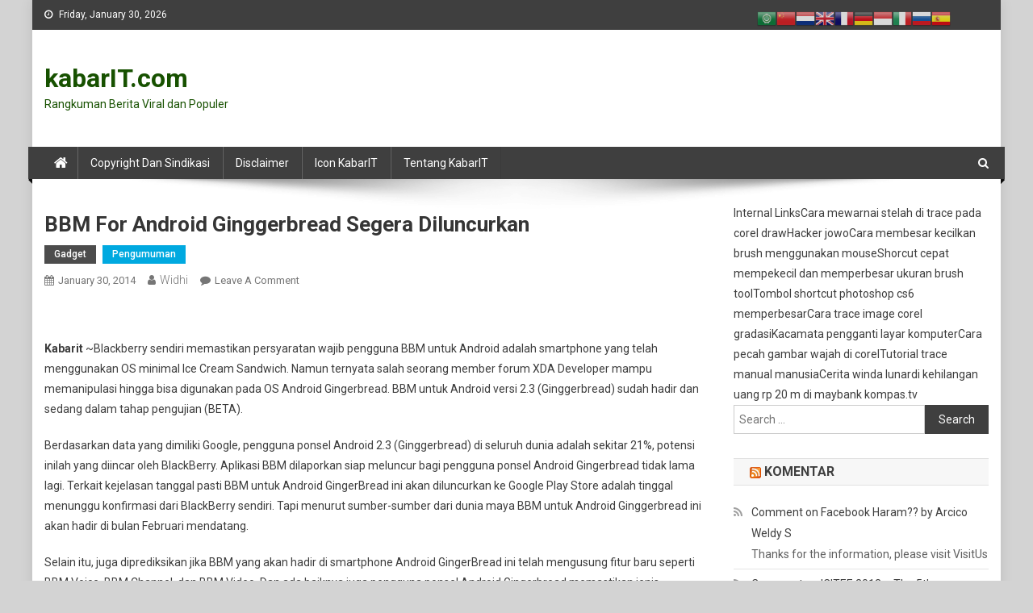

--- FILE ---
content_type: text/html; charset=UTF-8
request_url: https://kabarit.com/2014/01/bbm-for-android-ginggerbread-segera-diluncurkan/
body_size: 17576
content:
<!doctype html>
<html lang="en-US">
<head>
<meta charset="UTF-8">
<meta name="viewport" content="width=device-width, initial-scale=1">
<link rel="profile" href="http://gmpg.org/xfn/11">

<title>BBM For Android Ginggerbread Segera Diluncurkan | kabarIT.com</title>
<meta name='robots' content='max-image-preview:large' />
<link rel='dns-prefetch' href='//fonts.googleapis.com' />
<link rel='dns-prefetch' href='//s.w.org' />
<link rel="alternate" type="application/rss+xml" title="kabarIT.com &raquo; Feed" href="https://kabarit.com/feed/" />
<link rel="alternate" type="application/rss+xml" title="kabarIT.com &raquo; Comments Feed" href="https://kabarit.com/comments/feed/" />
<link rel="alternate" type="application/rss+xml" title="kabarIT.com &raquo; BBM For Android Ginggerbread Segera Diluncurkan Comments Feed" href="https://kabarit.com/2014/01/bbm-for-android-ginggerbread-segera-diluncurkan/feed/" />
<script type="text/javascript">
window._wpemojiSettings = {"baseUrl":"https:\/\/s.w.org\/images\/core\/emoji\/14.0.0\/72x72\/","ext":".png","svgUrl":"https:\/\/s.w.org\/images\/core\/emoji\/14.0.0\/svg\/","svgExt":".svg","source":{"concatemoji":"https:\/\/kabarit.com\/wp-includes\/js\/wp-emoji-release.min.js?ver=6.0.11"}};
/*! This file is auto-generated */
!function(e,a,t){var n,r,o,i=a.createElement("canvas"),p=i.getContext&&i.getContext("2d");function s(e,t){var a=String.fromCharCode,e=(p.clearRect(0,0,i.width,i.height),p.fillText(a.apply(this,e),0,0),i.toDataURL());return p.clearRect(0,0,i.width,i.height),p.fillText(a.apply(this,t),0,0),e===i.toDataURL()}function c(e){var t=a.createElement("script");t.src=e,t.defer=t.type="text/javascript",a.getElementsByTagName("head")[0].appendChild(t)}for(o=Array("flag","emoji"),t.supports={everything:!0,everythingExceptFlag:!0},r=0;r<o.length;r++)t.supports[o[r]]=function(e){if(!p||!p.fillText)return!1;switch(p.textBaseline="top",p.font="600 32px Arial",e){case"flag":return s([127987,65039,8205,9895,65039],[127987,65039,8203,9895,65039])?!1:!s([55356,56826,55356,56819],[55356,56826,8203,55356,56819])&&!s([55356,57332,56128,56423,56128,56418,56128,56421,56128,56430,56128,56423,56128,56447],[55356,57332,8203,56128,56423,8203,56128,56418,8203,56128,56421,8203,56128,56430,8203,56128,56423,8203,56128,56447]);case"emoji":return!s([129777,127995,8205,129778,127999],[129777,127995,8203,129778,127999])}return!1}(o[r]),t.supports.everything=t.supports.everything&&t.supports[o[r]],"flag"!==o[r]&&(t.supports.everythingExceptFlag=t.supports.everythingExceptFlag&&t.supports[o[r]]);t.supports.everythingExceptFlag=t.supports.everythingExceptFlag&&!t.supports.flag,t.DOMReady=!1,t.readyCallback=function(){t.DOMReady=!0},t.supports.everything||(n=function(){t.readyCallback()},a.addEventListener?(a.addEventListener("DOMContentLoaded",n,!1),e.addEventListener("load",n,!1)):(e.attachEvent("onload",n),a.attachEvent("onreadystatechange",function(){"complete"===a.readyState&&t.readyCallback()})),(e=t.source||{}).concatemoji?c(e.concatemoji):e.wpemoji&&e.twemoji&&(c(e.twemoji),c(e.wpemoji)))}(window,document,window._wpemojiSettings);
</script>
<style type="text/css">
img.wp-smiley,
img.emoji {
	display: inline !important;
	border: none !important;
	box-shadow: none !important;
	height: 1em !important;
	width: 1em !important;
	margin: 0 0.07em !important;
	vertical-align: -0.1em !important;
	background: none !important;
	padding: 0 !important;
}
</style>
	<link rel='stylesheet' id='gtranslate-style-css'  href='https://kabarit.com/wp-content/plugins/gtranslate/gtranslate-style24.css?ver=6.0.11' type='text/css' media='all' />
<link rel='stylesheet' id='wp-block-library-css'  href='https://kabarit.com/wp-includes/css/dist/block-library/style.min.css?ver=6.0.11' type='text/css' media='all' />
<style id='global-styles-inline-css' type='text/css'>
body{--wp--preset--color--black: #000000;--wp--preset--color--cyan-bluish-gray: #abb8c3;--wp--preset--color--white: #ffffff;--wp--preset--color--pale-pink: #f78da7;--wp--preset--color--vivid-red: #cf2e2e;--wp--preset--color--luminous-vivid-orange: #ff6900;--wp--preset--color--luminous-vivid-amber: #fcb900;--wp--preset--color--light-green-cyan: #7bdcb5;--wp--preset--color--vivid-green-cyan: #00d084;--wp--preset--color--pale-cyan-blue: #8ed1fc;--wp--preset--color--vivid-cyan-blue: #0693e3;--wp--preset--color--vivid-purple: #9b51e0;--wp--preset--gradient--vivid-cyan-blue-to-vivid-purple: linear-gradient(135deg,rgba(6,147,227,1) 0%,rgb(155,81,224) 100%);--wp--preset--gradient--light-green-cyan-to-vivid-green-cyan: linear-gradient(135deg,rgb(122,220,180) 0%,rgb(0,208,130) 100%);--wp--preset--gradient--luminous-vivid-amber-to-luminous-vivid-orange: linear-gradient(135deg,rgba(252,185,0,1) 0%,rgba(255,105,0,1) 100%);--wp--preset--gradient--luminous-vivid-orange-to-vivid-red: linear-gradient(135deg,rgba(255,105,0,1) 0%,rgb(207,46,46) 100%);--wp--preset--gradient--very-light-gray-to-cyan-bluish-gray: linear-gradient(135deg,rgb(238,238,238) 0%,rgb(169,184,195) 100%);--wp--preset--gradient--cool-to-warm-spectrum: linear-gradient(135deg,rgb(74,234,220) 0%,rgb(151,120,209) 20%,rgb(207,42,186) 40%,rgb(238,44,130) 60%,rgb(251,105,98) 80%,rgb(254,248,76) 100%);--wp--preset--gradient--blush-light-purple: linear-gradient(135deg,rgb(255,206,236) 0%,rgb(152,150,240) 100%);--wp--preset--gradient--blush-bordeaux: linear-gradient(135deg,rgb(254,205,165) 0%,rgb(254,45,45) 50%,rgb(107,0,62) 100%);--wp--preset--gradient--luminous-dusk: linear-gradient(135deg,rgb(255,203,112) 0%,rgb(199,81,192) 50%,rgb(65,88,208) 100%);--wp--preset--gradient--pale-ocean: linear-gradient(135deg,rgb(255,245,203) 0%,rgb(182,227,212) 50%,rgb(51,167,181) 100%);--wp--preset--gradient--electric-grass: linear-gradient(135deg,rgb(202,248,128) 0%,rgb(113,206,126) 100%);--wp--preset--gradient--midnight: linear-gradient(135deg,rgb(2,3,129) 0%,rgb(40,116,252) 100%);--wp--preset--duotone--dark-grayscale: url('#wp-duotone-dark-grayscale');--wp--preset--duotone--grayscale: url('#wp-duotone-grayscale');--wp--preset--duotone--purple-yellow: url('#wp-duotone-purple-yellow');--wp--preset--duotone--blue-red: url('#wp-duotone-blue-red');--wp--preset--duotone--midnight: url('#wp-duotone-midnight');--wp--preset--duotone--magenta-yellow: url('#wp-duotone-magenta-yellow');--wp--preset--duotone--purple-green: url('#wp-duotone-purple-green');--wp--preset--duotone--blue-orange: url('#wp-duotone-blue-orange');--wp--preset--font-size--small: 13px;--wp--preset--font-size--medium: 20px;--wp--preset--font-size--large: 36px;--wp--preset--font-size--x-large: 42px;}.has-black-color{color: var(--wp--preset--color--black) !important;}.has-cyan-bluish-gray-color{color: var(--wp--preset--color--cyan-bluish-gray) !important;}.has-white-color{color: var(--wp--preset--color--white) !important;}.has-pale-pink-color{color: var(--wp--preset--color--pale-pink) !important;}.has-vivid-red-color{color: var(--wp--preset--color--vivid-red) !important;}.has-luminous-vivid-orange-color{color: var(--wp--preset--color--luminous-vivid-orange) !important;}.has-luminous-vivid-amber-color{color: var(--wp--preset--color--luminous-vivid-amber) !important;}.has-light-green-cyan-color{color: var(--wp--preset--color--light-green-cyan) !important;}.has-vivid-green-cyan-color{color: var(--wp--preset--color--vivid-green-cyan) !important;}.has-pale-cyan-blue-color{color: var(--wp--preset--color--pale-cyan-blue) !important;}.has-vivid-cyan-blue-color{color: var(--wp--preset--color--vivid-cyan-blue) !important;}.has-vivid-purple-color{color: var(--wp--preset--color--vivid-purple) !important;}.has-black-background-color{background-color: var(--wp--preset--color--black) !important;}.has-cyan-bluish-gray-background-color{background-color: var(--wp--preset--color--cyan-bluish-gray) !important;}.has-white-background-color{background-color: var(--wp--preset--color--white) !important;}.has-pale-pink-background-color{background-color: var(--wp--preset--color--pale-pink) !important;}.has-vivid-red-background-color{background-color: var(--wp--preset--color--vivid-red) !important;}.has-luminous-vivid-orange-background-color{background-color: var(--wp--preset--color--luminous-vivid-orange) !important;}.has-luminous-vivid-amber-background-color{background-color: var(--wp--preset--color--luminous-vivid-amber) !important;}.has-light-green-cyan-background-color{background-color: var(--wp--preset--color--light-green-cyan) !important;}.has-vivid-green-cyan-background-color{background-color: var(--wp--preset--color--vivid-green-cyan) !important;}.has-pale-cyan-blue-background-color{background-color: var(--wp--preset--color--pale-cyan-blue) !important;}.has-vivid-cyan-blue-background-color{background-color: var(--wp--preset--color--vivid-cyan-blue) !important;}.has-vivid-purple-background-color{background-color: var(--wp--preset--color--vivid-purple) !important;}.has-black-border-color{border-color: var(--wp--preset--color--black) !important;}.has-cyan-bluish-gray-border-color{border-color: var(--wp--preset--color--cyan-bluish-gray) !important;}.has-white-border-color{border-color: var(--wp--preset--color--white) !important;}.has-pale-pink-border-color{border-color: var(--wp--preset--color--pale-pink) !important;}.has-vivid-red-border-color{border-color: var(--wp--preset--color--vivid-red) !important;}.has-luminous-vivid-orange-border-color{border-color: var(--wp--preset--color--luminous-vivid-orange) !important;}.has-luminous-vivid-amber-border-color{border-color: var(--wp--preset--color--luminous-vivid-amber) !important;}.has-light-green-cyan-border-color{border-color: var(--wp--preset--color--light-green-cyan) !important;}.has-vivid-green-cyan-border-color{border-color: var(--wp--preset--color--vivid-green-cyan) !important;}.has-pale-cyan-blue-border-color{border-color: var(--wp--preset--color--pale-cyan-blue) !important;}.has-vivid-cyan-blue-border-color{border-color: var(--wp--preset--color--vivid-cyan-blue) !important;}.has-vivid-purple-border-color{border-color: var(--wp--preset--color--vivid-purple) !important;}.has-vivid-cyan-blue-to-vivid-purple-gradient-background{background: var(--wp--preset--gradient--vivid-cyan-blue-to-vivid-purple) !important;}.has-light-green-cyan-to-vivid-green-cyan-gradient-background{background: var(--wp--preset--gradient--light-green-cyan-to-vivid-green-cyan) !important;}.has-luminous-vivid-amber-to-luminous-vivid-orange-gradient-background{background: var(--wp--preset--gradient--luminous-vivid-amber-to-luminous-vivid-orange) !important;}.has-luminous-vivid-orange-to-vivid-red-gradient-background{background: var(--wp--preset--gradient--luminous-vivid-orange-to-vivid-red) !important;}.has-very-light-gray-to-cyan-bluish-gray-gradient-background{background: var(--wp--preset--gradient--very-light-gray-to-cyan-bluish-gray) !important;}.has-cool-to-warm-spectrum-gradient-background{background: var(--wp--preset--gradient--cool-to-warm-spectrum) !important;}.has-blush-light-purple-gradient-background{background: var(--wp--preset--gradient--blush-light-purple) !important;}.has-blush-bordeaux-gradient-background{background: var(--wp--preset--gradient--blush-bordeaux) !important;}.has-luminous-dusk-gradient-background{background: var(--wp--preset--gradient--luminous-dusk) !important;}.has-pale-ocean-gradient-background{background: var(--wp--preset--gradient--pale-ocean) !important;}.has-electric-grass-gradient-background{background: var(--wp--preset--gradient--electric-grass) !important;}.has-midnight-gradient-background{background: var(--wp--preset--gradient--midnight) !important;}.has-small-font-size{font-size: var(--wp--preset--font-size--small) !important;}.has-medium-font-size{font-size: var(--wp--preset--font-size--medium) !important;}.has-large-font-size{font-size: var(--wp--preset--font-size--large) !important;}.has-x-large-font-size{font-size: var(--wp--preset--font-size--x-large) !important;}
</style>
<link rel='stylesheet' id='wp-pagenavi-css'  href='https://kabarit.com/wp-content/plugins/wp-pagenavi/pagenavi-css.css?ver=2.70' type='text/css' media='all' />
<link rel='stylesheet' id='news-portal-fonts-css'  href='https://fonts.googleapis.com/css?family=Roboto+Condensed%3A300italic%2C400italic%2C700italic%2C400%2C300%2C700%7CRoboto%3A300%2C400%2C400i%2C500%2C700%7CTitillium+Web%3A400%2C600%2C700%2C300&#038;subset=latin%2Clatin-ext' type='text/css' media='all' />
<link rel='stylesheet' id='font-awesome-css'  href='https://kabarit.com/wp-content/themes/news-portal/assets/library/font-awesome/css/font-awesome.min.css?ver=4.7.0' type='text/css' media='all' />
<link rel='stylesheet' id='lightslider-style-css'  href='https://kabarit.com/wp-content/themes/news-portal/assets/library/lightslider/css/lightslider.min.css?ver=1.1.6' type='text/css' media='all' />
<link rel='stylesheet' id='news-portal-style-css'  href='https://kabarit.com/wp-content/themes/news-portal/style.css?ver=1.3.2' type='text/css' media='all' />
<link rel='stylesheet' id='news-portal-responsive-style-css'  href='https://kabarit.com/wp-content/themes/news-portal/assets/css/np-responsive.css?ver=1.3.2' type='text/css' media='all' />
<script type='text/javascript' src='https://kabarit.com/wp-includes/js/jquery/jquery.min.js?ver=3.6.0' id='jquery-core-js'></script>
<script type='text/javascript' src='https://kabarit.com/wp-includes/js/jquery/jquery-migrate.min.js?ver=3.3.2' id='jquery-migrate-js'></script>
<link rel="https://api.w.org/" href="https://kabarit.com/wp-json/" /><link rel="alternate" type="application/json" href="https://kabarit.com/wp-json/wp/v2/posts/6380" /><link rel="EditURI" type="application/rsd+xml" title="RSD" href="https://kabarit.com/xmlrpc.php?rsd" />

<link rel='shortlink' href='https://kabarit.com/?p=6380' />
<link rel="alternate" type="application/json+oembed" href="https://kabarit.com/wp-json/oembed/1.0/embed?url=https%3A%2F%2Fkabarit.com%2F2014%2F01%2Fbbm-for-android-ginggerbread-segera-diluncurkan%2F" />
<link rel="alternate" type="text/xml+oembed" href="https://kabarit.com/wp-json/oembed/1.0/embed?url=https%3A%2F%2Fkabarit.com%2F2014%2F01%2Fbbm-for-android-ginggerbread-segera-diluncurkan%2F&#038;format=xml" />
<!-- SEO meta tags powered by SmartCrawl https://wpmudev.com/project/smartcrawl-wordpress-seo/ -->
<link rel="canonical" href="https://kabarit.com/2014/01/bbm-for-android-ginggerbread-segera-diluncurkan/" />
<meta name="description" content="&nbsp; Kabarit ~Blackberry sendiri memastikan persyaratan wajib pengguna BBM untuk Android adalah smartphone yang telah menggunakan OS minimal Ice Cream Sandwich. Namun ternyata salah seorang member forum XDA Developer mampu memanipulasi hingga bisa digunakan pada OS Android Gingerbread. BBM unt ..." />
<script type="application/ld+json">{"@context":"https:\/\/schema.org","@graph":[{"@type":"Organization","@id":"https:\/\/kabarit.com\/#schema-publishing-organization","url":"https:\/\/kabarit.com","name":"kabarIT.com"},{"@type":"WebSite","@id":"https:\/\/kabarit.com\/#schema-website","url":"https:\/\/kabarit.com","name":"kabarIT.com","encoding":"UTF-8","potentialAction":{"@type":"SearchAction","target":"https:\/\/kabarit.com\/search\/{search_term_string}\/","query-input":"required name=search_term_string"}},{"@type":"Person","@id":"https:\/\/kabarit.com\/author\/widhi\/#schema-author","name":"widhi","url":"https:\/\/kabarit.com\/author\/widhi\/"},{"@type":"WebPage","@id":"https:\/\/kabarit.com\/2014\/01\/bbm-for-android-ginggerbread-segera-diluncurkan\/#schema-webpage","isPartOf":{"@id":"https:\/\/kabarit.com\/#schema-website"},"publisher":{"@id":"https:\/\/kabarit.com\/#schema-publishing-organization"},"url":"https:\/\/kabarit.com\/2014\/01\/bbm-for-android-ginggerbread-segera-diluncurkan\/"},{"@type":"Article","mainEntityOfPage":{"@id":"https:\/\/kabarit.com\/2014\/01\/bbm-for-android-ginggerbread-segera-diluncurkan\/#schema-webpage"},"author":{"@id":"https:\/\/kabarit.com\/author\/widhi\/#schema-author"},"publisher":{"@id":"https:\/\/kabarit.com\/#schema-publishing-organization"},"dateModified":"2014-01-30T14:27:36","datePublished":"2014-01-30T13:54:20","headline":"BBM For Android Ginggerbread Segera Diluncurkan | kabarIT.com","description":"&nbsp; Kabarit ~Blackberry sendiri memastikan persyaratan wajib pengguna BBM untuk Android adalah smartphone yang telah menggunakan OS minimal Ice Cream Sandwich. Namun ternyata salah seorang member forum XDA Developer mampu memanipulasi hingga bisa digunakan pada OS Android Gingerbread. BBM unt ...","name":"BBM For Android Ginggerbread Segera Diluncurkan"}]}</script>
<meta property="og:type" content="article" />
<meta property="og:url" content="https://kabarit.com/2014/01/bbm-for-android-ginggerbread-segera-diluncurkan/" />
<meta property="og:title" content="BBM For Android Ginggerbread Segera Diluncurkan | kabarIT.com" />
<meta property="og:description" content="&nbsp; Kabarit ~Blackberry sendiri memastikan persyaratan wajib pengguna BBM untuk Android adalah smartphone yang telah menggunakan OS minimal Ice Cream Sandwich. Namun ternyata salah seorang member forum XDA Developer mampu memanipulasi hingga bisa digunakan pada OS Android Gingerbread. BBM unt ..." />
<meta property="article:published_time" content="2014-01-30T13:54:20" />
<meta property="article:author" content="widhi" />
<meta name="twitter:card" content="summary" />
<meta name="twitter:title" content="BBM For Android Ginggerbread Segera Diluncurkan | kabarIT.com" />
<meta name="twitter:description" content="&nbsp; Kabarit ~Blackberry sendiri memastikan persyaratan wajib pengguna BBM untuk Android adalah smartphone yang telah menggunakan OS minimal Ice Cream Sandwich. Namun ternyata salah seorang member forum XDA Developer mampu memanipulasi hingga bisa digunakan pada OS Android Gingerbread. BBM unt ..." />
<!-- /SEO -->
<link rel="pingback" href="https://kabarit.com/xmlrpc.php"><style type="text/css" id="custom-background-css">
body.custom-background { background-color: #d3d3d3; }
</style>
	<link rel="icon" href="https://kabarit.com/media/uploads/2019/04/exactly-what-is-so-remarkable-2_1.png" sizes="32x32" />
<link rel="icon" href="https://kabarit.com/media/uploads/2019/04/exactly-what-is-so-remarkable-2_1.png" sizes="192x192" />
<link rel="apple-touch-icon" href="https://kabarit.com/media/uploads/2019/04/exactly-what-is-so-remarkable-2_1.png" />
<meta name="msapplication-TileImage" content="https://kabarit.com/media/uploads/2019/04/exactly-what-is-so-remarkable-2_1.png" />
<!--News Portal CSS -->
<style type="text/css">
.category-button.np-cat-172 a{background:#a1d0e0}.category-button.np-cat-172 a:hover{background:#6f9eae}.np-block-title .np-cat-172{color:#a1d0e0}.category-button.np-cat-17 a{background:#4c4c4c}.category-button.np-cat-17 a:hover{background:#1a1a1a}.np-block-title .np-cat-17{color:#4c4c4c}.category-button.np-cat-13 a{background:#470acc}.category-button.np-cat-13 a:hover{background:#15009a}.np-block-title .np-cat-13{color:#470acc}.category-button.np-cat-6167 a{background:#00a9e0}.category-button.np-cat-6167 a:hover{background:#0077ae}.np-block-title .np-cat-6167{color:#00a9e0}.category-button.np-cat-14 a{background:#00a9e0}.category-button.np-cat-14 a:hover{background:#0077ae}.np-block-title .np-cat-14{color:#00a9e0}.category-button.np-cat-109 a{background:#00a9e0}.category-button.np-cat-109 a:hover{background:#0077ae}.np-block-title .np-cat-109{color:#00a9e0}.category-button.np-cat-294 a{background:#00a9e0}.category-button.np-cat-294 a:hover{background:#0077ae}.np-block-title .np-cat-294{color:#00a9e0}.category-button.np-cat-6189 a{background:#00a9e0}.category-button.np-cat-6189 a:hover{background:#0077ae}.np-block-title .np-cat-6189{color:#00a9e0}.category-button.np-cat-6168 a{background:#00a9e0}.category-button.np-cat-6168 a:hover{background:#0077ae}.np-block-title .np-cat-6168{color:#00a9e0}.category-button.np-cat-2087 a{background:#00a9e0}.category-button.np-cat-2087 a:hover{background:#0077ae}.np-block-title .np-cat-2087{color:#00a9e0}.category-button.np-cat-6192 a{background:#00a9e0}.category-button.np-cat-6192 a:hover{background:#0077ae}.np-block-title .np-cat-6192{color:#00a9e0}.category-button.np-cat-2090 a{background:#00a9e0}.category-button.np-cat-2090 a:hover{background:#0077ae}.np-block-title .np-cat-2090{color:#00a9e0}.category-button.np-cat-77 a{background:#00a9e0}.category-button.np-cat-77 a:hover{background:#0077ae}.np-block-title .np-cat-77{color:#00a9e0}.category-button.np-cat-6166 a{background:#00a9e0}.category-button.np-cat-6166 a:hover{background:#0077ae}.np-block-title .np-cat-6166{color:#00a9e0}.category-button.np-cat-1 a{background:#00a9e0}.category-button.np-cat-1 a:hover{background:#0077ae}.np-block-title .np-cat-1{color:#00a9e0}.category-button.np-cat-12 a{background:#00a9e0}.category-button.np-cat-12 a:hover{background:#0077ae}.np-block-title .np-cat-12{color:#00a9e0}.category-button.np-cat-6190 a{background:#00a9e0}.category-button.np-cat-6190 a:hover{background:#0077ae}.np-block-title .np-cat-6190{color:#00a9e0}.category-button.np-cat-6191 a{background:#00a9e0}.category-button.np-cat-6191 a:hover{background:#0077ae}.np-block-title .np-cat-6191{color:#00a9e0}.category-button.np-cat-10 a{background:#00a9e0}.category-button.np-cat-10 a:hover{background:#0077ae}.np-block-title .np-cat-10{color:#00a9e0}.navigation .nav-links a,.bttn,button,input[type='button'],input[type='reset'],input[type='submit'],.navigation .nav-links a:hover,.bttn:hover,button,input[type='button']:hover,input[type='reset']:hover,input[type='submit']:hover,.widget_search .search-submit,.edit-link .post-edit-link,.reply .comment-reply-link,.np-top-header-wrap,.np-header-menu-wrapper,#site-navigation ul.sub-menu,#site-navigation ul.children,.np-header-menu-wrapper::before,.np-header-menu-wrapper::after,.np-header-search-wrapper .search-form-main .search-submit,.news_portal_slider .lSAction > a:hover,.news_portal_default_tabbed ul.widget-tabs li,.np-full-width-title-nav-wrap .carousel-nav-action .carousel-controls:hover,.news_portal_social_media .social-link a,.np-archive-more .np-button:hover,.error404 .page-title,#np-scrollup,.news_portal_featured_slider .slider-posts .lSAction > a:hover,div.wpforms-container-full .wpforms-form input[type='submit'],div.wpforms-container-full .wpforms-form button[type='submit'],div.wpforms-container-full .wpforms-form .wpforms-page-button,div.wpforms-container-full .wpforms-form input[type='submit']:hover,div.wpforms-container-full .wpforms-form button[type='submit']:hover,div.wpforms-container-full .wpforms-form .wpforms-page-button:hover,.widget.widget_tag_cloud a:hover{background:#3f3f3f}
.home .np-home-icon a,.np-home-icon a:hover,#site-navigation ul li:hover > a,#site-navigation ul li.current-menu-item > a,#site-navigation ul li.current_page_item > a,#site-navigation ul li.current-menu-ancestor > a,#site-navigation ul li.focus > a,.news_portal_default_tabbed ul.widget-tabs li.ui-tabs-active,.news_portal_default_tabbed ul.widget-tabs li:hover{background:#0d0d0d}
.np-header-menu-block-wrap::before,.np-header-menu-block-wrap::after{border-right-color:#0d0d0d}
a,a:hover,a:focus,a:active,.widget a:hover,.widget a:hover::before,.widget li:hover::before,.entry-footer a:hover,.comment-author .fn .url:hover,#cancel-comment-reply-link,#cancel-comment-reply-link:before,.logged-in-as a,.np-slide-content-wrap .post-title a:hover,#top-footer .widget a:hover,#top-footer .widget a:hover:before,#top-footer .widget li:hover:before,.news_portal_featured_posts .np-single-post .np-post-content .np-post-title a:hover,.news_portal_fullwidth_posts .np-single-post .np-post-title a:hover,.news_portal_block_posts .layout3 .np-primary-block-wrap .np-single-post .np-post-title a:hover,.news_portal_featured_posts .layout2 .np-single-post-wrap .np-post-content .np-post-title a:hover,.np-block-title,.widget-title,.page-header .page-title,.np-related-title,.np-post-meta span:hover,.np-post-meta span a:hover,.news_portal_featured_posts .layout2 .np-single-post-wrap .np-post-content .np-post-meta span:hover,.news_portal_featured_posts .layout2 .np-single-post-wrap .np-post-content .np-post-meta span a:hover,.np-post-title.small-size a:hover,#footer-navigation ul li a:hover,.entry-title a:hover,.entry-meta span a:hover,.entry-meta span:hover,.np-post-meta span:hover,.np-post-meta span a:hover,.news_portal_featured_posts .np-single-post-wrap .np-post-content .np-post-meta span:hover,.news_portal_featured_posts .np-single-post-wrap .np-post-content .np-post-meta span a:hover,.news_portal_featured_slider .featured-posts .np-single-post .np-post-content .np-post-title a:hover{color:#3f3f3f}
.navigation .nav-links a,.bttn,button,input[type='button'],input[type='reset'],input[type='submit'],.widget_search .search-submit,.np-archive-more .np-button:hover,.widget.widget_tag_cloud a:hover{border-color:#3f3f3f}
.comment-list .comment-body,.np-header-search-wrapper .search-form-main{border-top-color:#3f3f3f}
.np-header-search-wrapper .search-form-main:before{border-bottom-color:#3f3f3f}
@media (max-width:768px){#site-navigation,.main-small-navigation li.current-menu-item > .sub-toggle i{background:#3f3f3f !important}}
.site-title a,.site-description{color:#175100}
</style></head>

<body class="post-template-default single single-post postid-6380 single-format-standard custom-background group-blog right-sidebar boxed_layout">

<svg xmlns="http://www.w3.org/2000/svg" viewBox="0 0 0 0" width="0" height="0" focusable="false" role="none" style="visibility: hidden; position: absolute; left: -9999px; overflow: hidden;" ><defs><filter id="wp-duotone-dark-grayscale"><feColorMatrix color-interpolation-filters="sRGB" type="matrix" values=" .299 .587 .114 0 0 .299 .587 .114 0 0 .299 .587 .114 0 0 .299 .587 .114 0 0 " /><feComponentTransfer color-interpolation-filters="sRGB" ><feFuncR type="table" tableValues="0 0.49803921568627" /><feFuncG type="table" tableValues="0 0.49803921568627" /><feFuncB type="table" tableValues="0 0.49803921568627" /><feFuncA type="table" tableValues="1 1" /></feComponentTransfer><feComposite in2="SourceGraphic" operator="in" /></filter></defs></svg><svg xmlns="http://www.w3.org/2000/svg" viewBox="0 0 0 0" width="0" height="0" focusable="false" role="none" style="visibility: hidden; position: absolute; left: -9999px; overflow: hidden;" ><defs><filter id="wp-duotone-grayscale"><feColorMatrix color-interpolation-filters="sRGB" type="matrix" values=" .299 .587 .114 0 0 .299 .587 .114 0 0 .299 .587 .114 0 0 .299 .587 .114 0 0 " /><feComponentTransfer color-interpolation-filters="sRGB" ><feFuncR type="table" tableValues="0 1" /><feFuncG type="table" tableValues="0 1" /><feFuncB type="table" tableValues="0 1" /><feFuncA type="table" tableValues="1 1" /></feComponentTransfer><feComposite in2="SourceGraphic" operator="in" /></filter></defs></svg><svg xmlns="http://www.w3.org/2000/svg" viewBox="0 0 0 0" width="0" height="0" focusable="false" role="none" style="visibility: hidden; position: absolute; left: -9999px; overflow: hidden;" ><defs><filter id="wp-duotone-purple-yellow"><feColorMatrix color-interpolation-filters="sRGB" type="matrix" values=" .299 .587 .114 0 0 .299 .587 .114 0 0 .299 .587 .114 0 0 .299 .587 .114 0 0 " /><feComponentTransfer color-interpolation-filters="sRGB" ><feFuncR type="table" tableValues="0.54901960784314 0.98823529411765" /><feFuncG type="table" tableValues="0 1" /><feFuncB type="table" tableValues="0.71764705882353 0.25490196078431" /><feFuncA type="table" tableValues="1 1" /></feComponentTransfer><feComposite in2="SourceGraphic" operator="in" /></filter></defs></svg><svg xmlns="http://www.w3.org/2000/svg" viewBox="0 0 0 0" width="0" height="0" focusable="false" role="none" style="visibility: hidden; position: absolute; left: -9999px; overflow: hidden;" ><defs><filter id="wp-duotone-blue-red"><feColorMatrix color-interpolation-filters="sRGB" type="matrix" values=" .299 .587 .114 0 0 .299 .587 .114 0 0 .299 .587 .114 0 0 .299 .587 .114 0 0 " /><feComponentTransfer color-interpolation-filters="sRGB" ><feFuncR type="table" tableValues="0 1" /><feFuncG type="table" tableValues="0 0.27843137254902" /><feFuncB type="table" tableValues="0.5921568627451 0.27843137254902" /><feFuncA type="table" tableValues="1 1" /></feComponentTransfer><feComposite in2="SourceGraphic" operator="in" /></filter></defs></svg><svg xmlns="http://www.w3.org/2000/svg" viewBox="0 0 0 0" width="0" height="0" focusable="false" role="none" style="visibility: hidden; position: absolute; left: -9999px; overflow: hidden;" ><defs><filter id="wp-duotone-midnight"><feColorMatrix color-interpolation-filters="sRGB" type="matrix" values=" .299 .587 .114 0 0 .299 .587 .114 0 0 .299 .587 .114 0 0 .299 .587 .114 0 0 " /><feComponentTransfer color-interpolation-filters="sRGB" ><feFuncR type="table" tableValues="0 0" /><feFuncG type="table" tableValues="0 0.64705882352941" /><feFuncB type="table" tableValues="0 1" /><feFuncA type="table" tableValues="1 1" /></feComponentTransfer><feComposite in2="SourceGraphic" operator="in" /></filter></defs></svg><svg xmlns="http://www.w3.org/2000/svg" viewBox="0 0 0 0" width="0" height="0" focusable="false" role="none" style="visibility: hidden; position: absolute; left: -9999px; overflow: hidden;" ><defs><filter id="wp-duotone-magenta-yellow"><feColorMatrix color-interpolation-filters="sRGB" type="matrix" values=" .299 .587 .114 0 0 .299 .587 .114 0 0 .299 .587 .114 0 0 .299 .587 .114 0 0 " /><feComponentTransfer color-interpolation-filters="sRGB" ><feFuncR type="table" tableValues="0.78039215686275 1" /><feFuncG type="table" tableValues="0 0.94901960784314" /><feFuncB type="table" tableValues="0.35294117647059 0.47058823529412" /><feFuncA type="table" tableValues="1 1" /></feComponentTransfer><feComposite in2="SourceGraphic" operator="in" /></filter></defs></svg><svg xmlns="http://www.w3.org/2000/svg" viewBox="0 0 0 0" width="0" height="0" focusable="false" role="none" style="visibility: hidden; position: absolute; left: -9999px; overflow: hidden;" ><defs><filter id="wp-duotone-purple-green"><feColorMatrix color-interpolation-filters="sRGB" type="matrix" values=" .299 .587 .114 0 0 .299 .587 .114 0 0 .299 .587 .114 0 0 .299 .587 .114 0 0 " /><feComponentTransfer color-interpolation-filters="sRGB" ><feFuncR type="table" tableValues="0.65098039215686 0.40392156862745" /><feFuncG type="table" tableValues="0 1" /><feFuncB type="table" tableValues="0.44705882352941 0.4" /><feFuncA type="table" tableValues="1 1" /></feComponentTransfer><feComposite in2="SourceGraphic" operator="in" /></filter></defs></svg><svg xmlns="http://www.w3.org/2000/svg" viewBox="0 0 0 0" width="0" height="0" focusable="false" role="none" style="visibility: hidden; position: absolute; left: -9999px; overflow: hidden;" ><defs><filter id="wp-duotone-blue-orange"><feColorMatrix color-interpolation-filters="sRGB" type="matrix" values=" .299 .587 .114 0 0 .299 .587 .114 0 0 .299 .587 .114 0 0 .299 .587 .114 0 0 " /><feComponentTransfer color-interpolation-filters="sRGB" ><feFuncR type="table" tableValues="0.098039215686275 1" /><feFuncG type="table" tableValues="0 0.66274509803922" /><feFuncB type="table" tableValues="0.84705882352941 0.41960784313725" /><feFuncA type="table" tableValues="1 1" /></feComponentTransfer><feComposite in2="SourceGraphic" operator="in" /></filter></defs></svg>
<div id="page" class="site">

	<a class="skip-link screen-reader-text" href="#content">Skip to content</a>

	<div class="np-top-header-wrap"><div class="mt-container">		<div class="np-top-left-section-wrapper">
			<div class="date-section">Friday, January 30, 2026</div>
					</div><!-- .np-top-left-section-wrapper -->
		<div class="np-top-right-section-wrapper">
					</div><!-- .np-top-right-section-wrapper -->
</div><!-- .mt-container --></div><!-- .np-top-header-wrap --><header id="masthead" class="site-header" role="banner"><div class="np-logo-section-wrapper"><div class="mt-container">		<div class="site-branding">

			
							<p class="site-title"><a href="https://kabarit.com/" rel="home">kabarIT.com</a></p>
							<p class="site-description">Rangkuman Berita Viral dan Populer</p>
						
		</div><!-- .site-branding -->
		<div class="np-header-ads-area">
					</div><!-- .np-header-ads-area -->
</div><!-- .mt-container --></div><!-- .np-logo-section-wrapper -->		<div id="np-menu-wrap" class="np-header-menu-wrapper">
			<div class="np-header-menu-block-wrap">
				<div class="mt-container">
												<div class="np-home-icon">
								<a href="https://kabarit.com/" rel="home"> <i class="fa fa-home"> </i> </a>
							</div><!-- .np-home-icon -->
										<div class="mt-header-menu-wrap">
						<a href="javascript:void(0)" class="menu-toggle hide"><i class="fa fa-navicon"> </i> </a>
						<nav id="site-navigation" class="main-navigation" role="navigation">
							<div id="primary-menu" class="menu"><ul>
<li class="page_item page-item-618"><a href="https://kabarit.com/copyright-dan-sindikasi/">Copyright dan Sindikasi</a></li>
<li class="page_item page-item-606"><a href="https://kabarit.com/disclaimer/">Disclaimer</a></li>
<li class="page_item page-item-1093"><a href="https://kabarit.com/icon-kabarit/">icon kabarIT</a></li>
<li class="page_item page-item-2"><a href="https://kabarit.com/about-kabar-it/">Tentang KabarIT</a></li>
</ul></div>
						</nav><!-- #site-navigation -->
					</div><!-- .mt-header-menu-wrap -->
											<div class="np-header-search-wrapper">                    
			                <span class="search-main"><a href="javascript:void(0)"><i class="fa fa-search"></i></a></span>
			                <div class="search-form-main np-clearfix">
				                <form role="search" method="get" class="search-form" action="https://kabarit.com/">
				<label>
					<span class="screen-reader-text">Search for:</span>
					<input type="search" class="search-field" placeholder="Search &hellip;" value="" name="s" />
				</label>
				<input type="submit" class="search-submit" value="Search" />
			</form>				            </div>
						</div><!-- .np-header-search-wrapper -->
									</div>
			</div>
		</div><!-- .np-header-menu-wrapper -->
</header><!-- .site-header -->
	<div id="content" class="site-content">
		<div class="mt-container">
<div class="mt-single-content-wrapper">

	<div id="primary" class="content-area">
		<main id="main" class="site-main" role="main">

		
<article id="post-6380" class="post-6380 post type-post status-publish format-standard hentry category-gadget category-pengumuman-2">

	<div class="np-article-thumb">
			</div><!-- .np-article-thumb -->

	<header class="entry-header">
		<h1 class="entry-title">BBM For Android Ginggerbread Segera Diluncurkan</h1>		<div class="post-cats-list">
							<span class="category-button np-cat-17"><a href="https://kabarit.com/category/gadget/">Gadget</a></span>
							<span class="category-button np-cat-2087"><a href="https://kabarit.com/category/pengumuman-2/">Pengumuman</a></span>
					</div>
		<div class="entry-meta">
			<span class="posted-on"><a href="https://kabarit.com/2014/01/bbm-for-android-ginggerbread-segera-diluncurkan/" rel="bookmark"><time class="entry-date published" datetime="2014-01-30T13:54:20+07:00">January 30, 2014</time><time class="updated" datetime="2014-01-30T14:27:36+07:00">January 30, 2014</time></a></span><span class="byline"><span class="author vcard"><a class="url fn n" href="https://kabarit.com/author/widhi/">widhi</a></span></span><span class="comments-link"><a href="https://kabarit.com/2014/01/bbm-for-android-ginggerbread-segera-diluncurkan/#respond">Leave a Comment<span class="screen-reader-text"> on BBM For Android Ginggerbread Segera Diluncurkan</span></a></span>		</div><!-- .entry-meta -->
	</header><!-- .entry-header -->

	<div class="entry-content">
		<p>&nbsp;</p>
<p><strong>Kabarit</strong> ~Blackberry sendiri memastikan persyaratan wajib pengguna BBM untuk Android adalah smartphone yang telah menggunakan OS minimal Ice Cream Sandwich. Namun ternyata salah seorang member forum XDA Developer mampu memanipulasi hingga bisa digunakan pada OS Android Gingerbread. BBM untuk Android versi 2.3 (Ginggerbread) sudah hadir dan sedang dalam tahap pengujian (BETA).</p>
<p>Berdasarkan data yang dimiliki Google, pengguna ponsel Android 2.3 (Ginggerbread) di seluruh dunia adalah sekitar 21%, potensi inilah yang diincar oleh BlackBerry. Aplikasi BBM dilaporkan siap meluncur bagi pengguna ponsel Android Gingerbread tidak lama lagi. Terkait kejelasan tanggal pasti BBM untuk Android GingerBread ini akan diluncurkan ke Google Play Store adalah tinggal menunggu konfirmasi dari BlackBerry sendiri. Tapi menurut sumber-sumber dari dunia maya BBM untuk Android Ginggerbread ini akan hadir di bulan Februari mendatang.</p>
<p>Selain itu, juga diprediksikan jika BBM yang akan hadir di smartphone Android GingerBread ini telah mengusung fitur baru seperti BBM Voice, BBM Channel, dan BBM Video. Dan ada baiknya juga pengguna ponsel Android Gingerbread memastikan jenis Prosesor yang digunakan adalah ARMv7. Karena itu merupakan standar minimum agar BBM berjalan pada platform Android, tapi disisi lain Android Ginggerdbread kebanyakan masih menggunakan Prosesor ARMv6. Jadi mungkin belum tentu nanti untuk bisa menggunakan BBM harus mememiliki Prosesor ARMv7.</p>
<p>Selain meluncurkan BBM untuk Android versi 2.3, dalam waktu dekat Blackberry juga berencana akan meluncurkan update BBM versi 2.0 yang akan ditujukan ke pengguna Android 4.0 dan iOS.</p>
<p>&nbsp;</p>
<div id="fb_send_like"><iframe src="http://www.facebook.com/plugins/like.php?href=https%3A%2F%2Fkabarit.com%2F2014%2F01%2Fbbm-for-android-ginggerbread-segera-diluncurkan%2F&amp;send=true&amp;layout=standard&amp;width=450&amp;show_faces=true&amp;action=like&amp;colorscheme=light&amp;font=arial&amp;height=80" scrolling="no" frameborder="0" style="border:none; overflow:hidden; width:450px; height:80px;" allowTransparency="true"></iframe></div>	</div><!-- .entry-content -->

	<footer class="entry-footer">
			</footer><!-- .entry-footer -->
	
</article><!-- #post-6380 -->
	<nav class="navigation post-navigation" aria-label="Posts">
		<h2 class="screen-reader-text">Post navigation</h2>
		<div class="nav-links"><div class="nav-previous"><a href="https://kabarit.com/2014/01/teknologi-ini-dalam-5-tahun-akan-punah/" rel="prev">Teknologi ini dalam 5 tahun akan punah</a></div><div class="nav-next"><a href="https://kabarit.com/2014/02/firststreet-35mm-slide-scanner-ubah-slide-negatif-foto-jadi-foto-digital/" rel="next">FirstSTREET 35mm Slide Scanner, Ubah Slide Negatif Foto Jadi Foto Digital</a></div></div>
	</nav><div class="np-related-section-wrapper"><h2 class="np-related-title np-clearfix">Related Posts</h2><div class="np-related-posts-wrap np-clearfix">				<div class="np-single-post np-clearfix">
					<div class="np-post-thumb">
						<a href="https://radarmadura.jawapos.com/ekonomi-bisnis/31/10/2022/ragam-keunggulan-dari-software-tanda-tangan-elektronik/">
													</a>
					</div><!-- .np-post-thumb -->
					<div class="np-post-content">
						<h3 class="np-post-title small-size"><a href="https://radarmadura.jawapos.com/ekonomi-bisnis/31/10/2022/ragam-keunggulan-dari-software-tanda-tangan-elektronik/">Ragam Keunggulan dari Software Tanda Tangan Elektronik &#8211; Radar Madura</a></h3>
						<div class="np-post-meta">
							<span class="posted-on"><a href="https://radarmadura.jawapos.com/ekonomi-bisnis/31/10/2022/ragam-keunggulan-dari-software-tanda-tangan-elektronik/" rel="bookmark"><time class="entry-date published updated" datetime="2022-11-02T00:00:39+07:00">November 2, 2022</time></a></span><span class="byline"><span class="author vcard"><a class="url fn n" href="https://kabarit.com/author/kabarit/">kabarit</a></span></span>						</div>
					</div><!-- .np-post-content -->
				</div><!-- .np-single-post -->
					<div class="np-single-post np-clearfix">
					<div class="np-post-thumb">
						<a href="https://kabarit.com/2023/11/cbmifgh0dhbzoi8vd3d3lnb1cmjhbgluz2dha2filmdvlmlkl2luzm8vc21hbi0xlxb1cmjhbgluz2dhlxrpdglrlwjlcmf0a2fulwfzcgvrlwxpbmdrdw5nyw4tzgfulxrla25vbg9nas1kywxhbs1nzwxhci1ryxj5ys1wns_saqa/">
													</a>
					</div><!-- .np-post-thumb -->
					<div class="np-post-content">
						<h3 class="np-post-title small-size"><a href="https://kabarit.com/2023/11/cbmifgh0dhbzoi8vd3d3lnb1cmjhbgluz2dha2filmdvlmlkl2luzm8vc21hbi0xlxb1cmjhbgluz2dhlxrpdglrlwjlcmf0a2fulwfzcgvrlwxpbmdrdw5nyw4tzgfulxrla25vbg9nas1kywxhbs1nzwxhci1ryxj5ys1wns_saqa/">SMAN 1 Purbalingga Titik Beratkan Aspek Lingkungan dan &#8230; &#8211; Purbalinggakab.go.id</a></h3>
						<div class="np-post-meta">
							<span class="posted-on"><a href="https://kabarit.com/2023/11/cbmifgh0dhbzoi8vd3d3lnb1cmjhbgluz2dha2filmdvlmlkl2luzm8vc21hbi0xlxb1cmjhbgluz2dhlxrpdglrlwjlcmf0a2fulwfzcgvrlwxpbmdrdw5nyw4tzgfulxrla25vbg9nas1kywxhbs1nzwxhci1ryxj5ys1wns_saqa/" rel="bookmark"><time class="entry-date published updated" datetime="2023-11-30T17:09:27+07:00">November 30, 2023</time></a></span><span class="byline"><span class="author vcard"><a class="url fn n" href="https://kabarit.com/author/kabarit/">kabarit</a></span></span>						</div>
					</div><!-- .np-post-content -->
				</div><!-- .np-single-post -->
					<div class="np-single-post np-clearfix">
					<div class="np-post-thumb">
						<a href="https://kabarit.com/2010/01/light-touch-proyektor-sentuh/">
													</a>
					</div><!-- .np-post-thumb -->
					<div class="np-post-content">
						<h3 class="np-post-title small-size"><a href="https://kabarit.com/2010/01/light-touch-proyektor-sentuh/">Light Touch, Proyektor Sentuh</a></h3>
						<div class="np-post-meta">
							<span class="posted-on"><a href="https://kabarit.com/2010/01/light-touch-proyektor-sentuh/" rel="bookmark"><time class="entry-date published updated" datetime="2010-01-12T11:25:27+07:00">January 12, 2010</time></a></span><span class="byline"><span class="author vcard"><a class="url fn n" href="https://kabarit.com/author/masuk/">MasSukma</a></span></span>						</div>
					</div><!-- .np-post-content -->
				</div><!-- .np-single-post -->
	</div><!-- .np-related-posts-wrap --></div><!-- .np-related-section-wrapper -->
<div id="comments" class="comments-area">

		<div id="respond" class="comment-respond">
		<h3 id="reply-title" class="comment-reply-title">Leave a Reply <small><a rel="nofollow" id="cancel-comment-reply-link" href="/2014/01/bbm-for-android-ginggerbread-segera-diluncurkan/#respond" style="display:none;">Cancel reply</a></small></h3><form action="https://kabarit.com/wp-comments-post.php" method="post" id="commentform" class="comment-form" novalidate><input type="hidden" autocomplete="off" autocorrect="off" name="L-M-R-f-R-No-MVVS" value="" /><p class="comment-notes"><span id="email-notes">Your email address will not be published.</span> <span class="required-field-message" aria-hidden="true">Required fields are marked <span class="required" aria-hidden="true">*</span></span></p><p class="comment-form-comment"><label for="comment">Comment <span class="required" aria-hidden="true">*</span></label> <textarea id="comment" name="comment" cols="45" rows="8" maxlength="65525" required></textarea></p><p class="comment-form-author"><label for="author">Name</label> <input id="author" name="author" type="text" value="" size="30" maxlength="245" /></p>
<p class="comment-form-email"><label for="email">Email</label> <input id="email" name="email" type="email" value="" size="30" maxlength="100" aria-describedby="email-notes" /></p>
<p class="comment-form-url"><label for="url">Website</label> <input id="url" name="url" type="url" value="" size="30" maxlength="200" /></p>
<p class="comment-form-cookies-consent"><input id="wp-comment-cookies-consent" name="wp-comment-cookies-consent" type="checkbox" value="yes" /> <label for="wp-comment-cookies-consent">Save my name, email, and website in this browser for the next time I comment.</label></p>
<p class="form-submit"><input name="submit" type="submit" id="submit" class="submit" value="Post Comment" /> <input type='hidden' name='comment_post_ID' value='6380' id='comment_post_ID' />
<input type='hidden' name='comment_parent' id='comment_parent' value='0' />
</p></form>	</div><!-- #respond -->
	
</div><!-- #comments -->

		</main><!-- #main -->
	</div><!-- #primary -->

	
<aside id="secondary" class="widget-area" role="complementary">
	<section id="search-3" class="widget widget_search"><form role="search" method="get" class="search-form" action="https://kabarit.com/">
				<label>
					<span class="screen-reader-text">Search for:</span>
					<input type="search" class="search-field" placeholder="Search &hellip;" value="" name="s" />
				</label>
				<input type="submit" class="search-submit" value="Search" />
			</form></section><section id="rss-3" class="widget widget_rss"><h4 class="widget-title"><a class="rsswidget rss-widget-feed" href="https://kabarit.com/comments/feed/"><img class="rss-widget-icon" style="border:0" width="14" height="14" src="https://kabarit.com/wp-includes/images/rss.png" alt="RSS" loading="lazy" /></a> <a class="rsswidget rss-widget-title" href="https://kabarit.com/">Komentar</a></h4><ul><li><a class='rsswidget' href='https://kabarit.com/2009/05/facebook-haram/comment-page-7/#comment-44768'>Comment on Facebook Haram?? by Arcico Weldy S</a><div class="rssSummary">Thanks for the information, please visit VisitUs</div></li><li><a class='rsswidget' href='https://kabarit.com/2013/04/icitee-2013-the-5th-international-conference-on-information-technology-and-electrical-engineering/comment-page-1/#comment-44766'>Comment on ICITEE 2013 – The 5th International Conference on Information Technology and Electrical Engineering by PTS Terbaik</a><div class="rssSummary">very cool activity, I support this activities.</div></li><li><a class='rsswidget' href='https://kabarit.com/2018/07/how-to-advertise-and-market-your-website-or-perhaps-blog-3/comment-page-1/#comment-44741'>Comment on How to Advertise and Market your Website or perhaps Blog? by Dr. Sohail Imran Khan</a><div class="rssSummary">Informative Post. I got good knowledge</div></li><li><a class='rsswidget' href='https://kabarit.com/2009/05/nusaptel-bahasa-pemrograman-buatan-putra-indonesia/comment-page-1/#comment-44737'>Comment on Nusaptel Bahasa Pemrograman Buatan Putra Indonesia by fadil</a><div class="rssSummary">Terimakasih, artikel yang menarik~ Silahkan kunjungi website kami https://uhamka.ac.id/</div></li></ul></section><section id="tag_cloud-4" class="widget widget_tag_cloud"><h4 class="widget-title">Tags</h4><div class="tagcloud"><a href="https://kabarit.com/tag/amerika-serikat/" class="tag-cloud-link tag-link-2349 tag-link-position-1" style="font-size: 8pt;" aria-label="amerika serikat (17 items)">amerika serikat</a>
<a href="https://kabarit.com/tag/amikom/" class="tag-cloud-link tag-link-5 tag-link-position-2" style="font-size: 15.87027027027pt;" aria-label="amikom (198 items)">amikom</a>
<a href="https://kabarit.com/tag/amikom-amikom-jogja-universitas-amikom-yogyakarta/" class="tag-cloud-link tag-link-6184 tag-link-position-3" style="font-size: 19.048648648649pt;" aria-label="amikom amikom jogja universitas amikom yogyakarta (524 items)">amikom amikom jogja universitas amikom yogyakarta</a>
<a href="https://kabarit.com/tag/anda/" class="tag-cloud-link tag-link-2221 tag-link-position-4" style="font-size: 11.405405405405pt;" aria-label="anda (50 items)">anda</a>
<a href="https://kabarit.com/tag/android/" class="tag-cloud-link tag-link-359 tag-link-position-5" style="font-size: 8.6054054054054pt;" aria-label="android (21 items)">android</a>
<a href="https://kabarit.com/tag/apple/" class="tag-cloud-link tag-link-115 tag-link-position-6" style="font-size: 9.0594594594595pt;" aria-label="Apple (24 items)">Apple</a>
<a href="https://kabarit.com/tag/atau/" class="tag-cloud-link tag-link-2230 tag-link-position-7" style="font-size: 10.724324324324pt;" aria-label="atau (41 items)">atau</a>
<a href="https://kabarit.com/tag/auto/" class="tag-cloud-link tag-link-4244 tag-link-position-8" style="font-size: 12.691891891892pt;" aria-label="Auto (74 items)">Auto</a>
<a href="https://kabarit.com/tag/baru/" class="tag-cloud-link tag-link-2371 tag-link-position-9" style="font-size: 8.1513513513514pt;" aria-label="baru (18 items)">baru</a>
<a href="https://kabarit.com/tag/com/" class="tag-cloud-link tag-link-2343 tag-link-position-10" style="font-size: 8.4540540540541pt;" aria-label="com (20 items)">com</a>
<a href="https://kabarit.com/tag/dalam/" class="tag-cloud-link tag-link-2216 tag-link-position-11" style="font-size: 13.902702702703pt;" aria-label="dalam (109 items)">dalam</a>
<a href="https://kabarit.com/tag/dengan/" class="tag-cloud-link tag-link-2207 tag-link-position-12" style="font-size: 17.913513513514pt;" aria-label="dengan (367 items)">dengan</a>
<a href="https://kabarit.com/tag/draft/" class="tag-cloud-link tag-link-4243 tag-link-position-13" style="font-size: 12.616216216216pt;" aria-label="Draft (73 items)">Draft</a>
<a href="https://kabarit.com/tag/facebook/" class="tag-cloud-link tag-link-53 tag-link-position-14" style="font-size: 11.783783783784pt;" aria-label="facebook (57 items)">facebook</a>
<a href="https://kabarit.com/tag/fitur/" class="tag-cloud-link tag-link-2469 tag-link-position-15" style="font-size: 10.345945945946pt;" aria-label="fitur (36 items)">fitur</a>
<a href="https://kabarit.com/tag/game/" class="tag-cloud-link tag-link-44 tag-link-position-16" style="font-size: 8.1513513513514pt;" aria-label="game (18 items)">game</a>
<a href="https://kabarit.com/tag/google/" class="tag-cloud-link tag-link-35 tag-link-position-17" style="font-size: 12.086486486486pt;" aria-label="google (62 items)">google</a>
<a href="https://kabarit.com/tag/google-facebook-instagram/" class="tag-cloud-link tag-link-6183 tag-link-position-18" style="font-size: 22pt;" aria-label="google facebook instagram (1,298 items)">google facebook instagram</a>
<a href="https://kabarit.com/tag/informasi/" class="tag-cloud-link tag-link-2383 tag-link-position-19" style="font-size: 8.3027027027027pt;" aria-label="Informasi (19 items)">Informasi</a>
<a href="https://kabarit.com/tag/ini/" class="tag-cloud-link tag-link-2566 tag-link-position-20" style="font-size: 11.859459459459pt;" aria-label="ini (58 items)">ini</a>
<a href="https://kabarit.com/tag/ipad/" class="tag-cloud-link tag-link-1427 tag-link-position-21" style="font-size: 9.2864864864865pt;" aria-label="iPad (26 items)">iPad</a>
<a href="https://kabarit.com/tag/iphone/" class="tag-cloud-link tag-link-19 tag-link-position-22" style="font-size: 10.951351351351pt;" aria-label="iPhone (44 items)">iPhone</a>
<a href="https://kabarit.com/tag/kita/" class="tag-cloud-link tag-link-2197 tag-link-position-23" style="font-size: 8.9081081081081pt;" aria-label="kita (23 items)">kita</a>
<a href="https://kabarit.com/tag/komputer/" class="tag-cloud-link tag-link-56 tag-link-position-24" style="font-size: 8.9081081081081pt;" aria-label="komputer (23 items)">komputer</a>
<a href="https://kabarit.com/tag/lamaran/" class="tag-cloud-link tag-link-2164 tag-link-position-25" style="font-size: 10.27027027027pt;" aria-label="lamaran (35 items)">lamaran</a>
<a href="https://kabarit.com/tag/layar-sentuh/" class="tag-cloud-link tag-link-1233 tag-link-position-26" style="font-size: 8.1513513513514pt;" aria-label="layar sentuh (18 items)">layar sentuh</a>
<a href="https://kabarit.com/tag/lowongan/" class="tag-cloud-link tag-link-266 tag-link-position-27" style="font-size: 10.421621621622pt;" aria-label="lowongan (37 items)">lowongan</a>
<a href="https://kabarit.com/tag/memiliki/" class="tag-cloud-link tag-link-2921 tag-link-position-28" style="font-size: 8.3027027027027pt;" aria-label="memiliki (19 items)">memiliki</a>
<a href="https://kabarit.com/tag/microsoft/" class="tag-cloud-link tag-link-104 tag-link-position-29" style="font-size: 8.4540540540541pt;" aria-label="Microsoft (20 items)">Microsoft</a>
<a href="https://kabarit.com/tag/namun/" class="tag-cloud-link tag-link-2586 tag-link-position-30" style="font-size: 8.7567567567568pt;" aria-label="namun (22 items)">namun</a>
<a href="https://kabarit.com/tag/pengembang/" class="tag-cloud-link tag-link-2639 tag-link-position-31" style="font-size: 8.3027027027027pt;" aria-label="pengembang (19 items)">pengembang</a>
<a href="https://kabarit.com/tag/pengguna/" class="tag-cloud-link tag-link-2233 tag-link-position-32" style="font-size: 12.237837837838pt;" aria-label="pengguna (65 items)">pengguna</a>
<a href="https://kabarit.com/tag/phone/" class="tag-cloud-link tag-link-807 tag-link-position-33" style="font-size: 8.4540540540541pt;" aria-label="phone (20 items)">phone</a>
<a href="https://kabarit.com/tag/ponsel/" class="tag-cloud-link tag-link-216 tag-link-position-34" style="font-size: 8.4540540540541pt;" aria-label="ponsel (20 items)">ponsel</a>
<a href="https://kabarit.com/tag/posisi/" class="tag-cloud-link tag-link-2169 tag-link-position-35" style="font-size: 8.4540540540541pt;" aria-label="posisi (20 items)">posisi</a>
<a href="https://kabarit.com/tag/produk/" class="tag-cloud-link tag-link-2816 tag-link-position-36" style="font-size: 8.6054054054054pt;" aria-label="produk (21 items)">produk</a>
<a href="https://kabarit.com/tag/robot/" class="tag-cloud-link tag-link-31 tag-link-position-37" style="font-size: 8.6054054054054pt;" aria-label="robot (21 items)">robot</a>
<a href="https://kabarit.com/tag/sebuah/" class="tag-cloud-link tag-link-2335 tag-link-position-38" style="font-size: 9.1351351351351pt;" aria-label="Sebuah (25 items)">Sebuah</a>
<a href="https://kabarit.com/tag/seperti/" class="tag-cloud-link tag-link-2199 tag-link-position-39" style="font-size: 8.6054054054054pt;" aria-label="seperti (21 items)">seperti</a>
<a href="https://kabarit.com/tag/sistem-operasi/" class="tag-cloud-link tag-link-722 tag-link-position-40" style="font-size: 8.4540540540541pt;" aria-label="sistem operasi (20 items)">sistem operasi</a>
<a href="https://kabarit.com/tag/tidak-akan/" class="tag-cloud-link tag-link-2618 tag-link-position-41" style="font-size: 8.3027027027027pt;" aria-label="tidak akan (19 items)">tidak akan</a>
<a href="https://kabarit.com/tag/untuk/" class="tag-cloud-link tag-link-2200 tag-link-position-42" style="font-size: 15.491891891892pt;" aria-label="untuk (177 items)">untuk</a>
<a href="https://kabarit.com/tag/versi/" class="tag-cloud-link tag-link-2418 tag-link-position-43" style="font-size: 8.3027027027027pt;" aria-label="versi (19 items)">versi</a>
<a href="https://kabarit.com/tag/yang/" class="tag-cloud-link tag-link-2170 tag-link-position-44" style="font-size: 19.578378378378pt;" aria-label="yang (610 items)">yang</a>
<a href="https://kabarit.com/tag/yogyakarta/" class="tag-cloud-link tag-link-587 tag-link-position-45" style="font-size: 8.3027027027027pt;" aria-label="yogyakarta (19 items)">yogyakarta</a></div>
</section>Internal LinksCara mewarnai stelah di trace pada corel drawHacker jowoCara membesar kecilkan brush menggunakan mouseShorcut cepat mempekecil dan memperbesar ukuran brush toolTombol shortcut photoshop cs6 memperbesarCara trace image corel gradasiKacamata pengganti layar komputerCara pecah gambar wajah di corelTutorial trace manual manusiaCerita winda lunardi kehilangan uang rp 20 m di maybank kompas.tv</aside><!-- #secondary -->

</div><!-- .mt-single-content-wrapper -->


		</div><!-- .mt-container -->
	</div><!-- #content -->

	<footer id="colophon" class="site-footer" role="contentinfo">
<div id="top-footer" class="footer-widgets-wrapper footer_column_three np-clearfix">
    <div class="mt-container">
        <div class="footer-widgets-area np-clearfix">
            <div class="np-footer-widget-wrapper np-column-wrapper np-clearfix">
                <div class="np-footer-widget wow fadeInLeft" data-wow-duration="0.5s">
                    <section id="block-2" class="widget widget_block widget_rss"><ul class="is-grid columns-2 wp-block-rss"><li class='wp-block-rss__item'><div class='wp-block-rss__item-title'><a href='https://news.google.com/rss/articles/[base64]?oc=5'>Inilah 10 Pilihan HP 5G Termurah dengan Spesefikasi Luar Biasa di Indonesia - Techbiz.ID</a></div></li><li class='wp-block-rss__item'><div class='wp-block-rss__item-title'><a href='https://news.google.com/rss/articles/[base64]?oc=5'>Aplikasi AI Video OpenAI Sora Kehilangan Daya Tarik, Unduhan dan Pendapatan Anjlok Signifikan - acehground.com</a></div></li><li class='wp-block-rss__item'><div class='wp-block-rss__item-title'><a href='https://news.google.com/rss/articles/[base64]?oc=5'>Trik YouTube Latar Belakang di Android Mulai Diblokir, Akun Gratis Kena Dampak - Radar Tuban - radartuban.jawapos.com</a></div></li><li class='wp-block-rss__item'><div class='wp-block-rss__item-title'><a href='https://news.google.com/rss/articles/[base64]?oc=5'>Tombol Power Rusak? Restart HP Bisa Pakai Cara Ini, Jangan Panik - Kompas.com</a></div></li><li class='wp-block-rss__item'><div class='wp-block-rss__item-title'><a href='https://news.google.com/rss/articles/[base64]?oc=5'>NVIDIA RTX Remix Hadirkan Sistem Logic Baru, Modding Jadi Lebih Kreatif - Medcom.id</a></div></li></ul></section>                </div>
                                <div class="np-footer-widget wow fadeInLeft" data-woww-duration="1s">
                    <section id="linkcat-2" class="widget widget_links"><h4 class="widget-title">Blogroll</h4>
	<ul class='xoxo blogroll'>
<li><a href="https://amikom.ac.id/">AMIKOM</a></li>
<li><a href="https://home.amikom.ac.id/">HOme</a></li>
<li><a href="http://open.ruangjurnal.id" rel="noopener" target="_blank">Open Jurnal</a></li>
<li><a href="https://point.amikom.ac.id/">Poin</a></li>

	</ul>
</section>
                </div>
                                                <div class="np-footer-widget wow fadeInLeft" data-wow-duration="1.5s">
                    <section id="block-3" class="widget widget_block widget_rss"><ul class="wp-block-rss"><li class='wp-block-rss__item'><div class='wp-block-rss__item-title'><a href='https://news.google.com/rss/articles/[base64]?oc=5'>Tipu Lowongan Kerja Lewat TikTok, Dua Perempuan di Batam Divonis 8 Bulan Penjara - batamtoday.com</a></div></li><li class='wp-block-rss__item'><div class='wp-block-rss__item-title'><a href='https://news.google.com/rss/articles/[base64]?oc=5'>Rekrutmen Fasilitator BSPS 2026 Dibuka di Aceh, Ini Formasi &amp; Syaratnya, SMA, D3-S1 Bisa Daftar - aceh.tribunnews.com</a></div></li><li class='wp-block-rss__item'><div class='wp-block-rss__item-title'><a href='https://news.google.com/rss/articles/[base64]?oc=5'>J&amp;T Express Ujung Tanjung Buka Lowongan Kerja Terbaru - siberriau.com</a></div></li><li class='wp-block-rss__item'><div class='wp-block-rss__item-title'><a href='https://news.google.com/rss/articles/CBMib0FVX3lxTE1tYWVWRk91bVFzWjJLRmN0YlFSMFUycW8xaXd2T01GLUxNZnBzWkJPbEdZMnJBNWk4bEw5a1JtUEFjOG5ZbGs0cFBzZml2ODVqam5tYmx2M0p3SlVvOGc5d1JSZ3JNbXRXZGZoeEpFQQ?oc=5'>5 Ciri Lowongan Kerja Palsu yang Sering Muncul di Media Sosial - garuda tv</a></div></li><li class='wp-block-rss__item'><div class='wp-block-rss__item-title'><a href='https://news.google.com/rss/articles/[base64]?oc=5'>Lowongan Gaji Ratusan Juta, Posisi Tukang Kayu dan Ledeng - CNBC Indonesia</a></div></li></ul></section>                </div>
                                            </div><!-- .np-footer-widget-wrapper -->
        </div><!-- .footer-widgets-area -->
    </div><!-- .mt-container -->
</div><!-- .footer-widgets-wrapper --><div class="bottom-footer np-clearfix"><div class="mt-container">		<div class="site-info">
			<span class="np-copyright-text">
							</span>
			<span class="sep"> | </span>
			Theme: News Portal by <a href="https://mysterythemes.com/" rel="designer" target="_blank">Mystery Themes</a>.		</div><!-- .site-info -->
		<nav id="footer-navigation" class="footer-navigation" role="navigation">
					</nav><!-- #site-navigation -->
</div><!-- .mt-container --></div> <!-- bottom-footer --></footer><!-- #colophon --><div id="np-scrollup" class="animated arrow-hide"><i class="fa fa-chevron-up"></i></div></div><!-- #page -->

<div style="position:fixed;top:10px;right:8%;z-index:999999;" id="gtranslate_wrapper"><!-- GTranslate: https://gtranslate.io/ -->
<a href="#" onclick="doGTranslate('id|ar');return false;" title="Arabic" class="glink nturl notranslate"><img src="//kabarit.com/wp-content/plugins/gtranslate/flags/24/ar.png" height="24" width="24" alt="Arabic" /></a><a href="#" onclick="doGTranslate('id|zh-CN');return false;" title="Chinese (Simplified)" class="glink nturl notranslate"><img src="//kabarit.com/wp-content/plugins/gtranslate/flags/24/zh-CN.png" height="24" width="24" alt="Chinese (Simplified)" /></a><a href="#" onclick="doGTranslate('id|nl');return false;" title="Dutch" class="glink nturl notranslate"><img src="//kabarit.com/wp-content/plugins/gtranslate/flags/24/nl.png" height="24" width="24" alt="Dutch" /></a><a href="#" onclick="doGTranslate('id|en');return false;" title="English" class="glink nturl notranslate"><img src="//kabarit.com/wp-content/plugins/gtranslate/flags/24/en.png" height="24" width="24" alt="English" /></a><a href="#" onclick="doGTranslate('id|fr');return false;" title="French" class="glink nturl notranslate"><img src="//kabarit.com/wp-content/plugins/gtranslate/flags/24/fr.png" height="24" width="24" alt="French" /></a><a href="#" onclick="doGTranslate('id|de');return false;" title="German" class="glink nturl notranslate"><img src="//kabarit.com/wp-content/plugins/gtranslate/flags/24/de.png" height="24" width="24" alt="German" /></a><a href="#" onclick="doGTranslate('id|id');return false;" title="Indonesian" class="glink nturl notranslate"><img src="//kabarit.com/wp-content/plugins/gtranslate/flags/24/id.png" height="24" width="24" alt="Indonesian" /></a><a href="#" onclick="doGTranslate('id|it');return false;" title="Italian" class="glink nturl notranslate"><img src="//kabarit.com/wp-content/plugins/gtranslate/flags/24/it.png" height="24" width="24" alt="Italian" /></a><a href="#" onclick="doGTranslate('id|ru');return false;" title="Russian" class="glink nturl notranslate"><img src="//kabarit.com/wp-content/plugins/gtranslate/flags/24/ru.png" height="24" width="24" alt="Russian" /></a><a href="#" onclick="doGTranslate('id|es');return false;" title="Spanish" class="glink nturl notranslate"><img src="//kabarit.com/wp-content/plugins/gtranslate/flags/24/es.png" height="24" width="24" alt="Spanish" /></a><style>#goog-gt-tt{display:none!important;}.goog-te-banner-frame{display:none!important;}.goog-te-menu-value:hover{text-decoration:none!important;}.goog-text-highlight{background-color:transparent!important;box-shadow:none!important;}body{top:0!important;}#google_translate_element2{display:none!important;}</style>
<div id="google_translate_element2"></div>
<script>function googleTranslateElementInit2() {new google.translate.TranslateElement({pageLanguage: 'id',autoDisplay: false}, 'google_translate_element2');}if(!window.gt_translate_script){window.gt_translate_script=document.createElement('script');gt_translate_script.src='https://translate.google.com/translate_a/element.js?cb=googleTranslateElementInit2';document.body.appendChild(gt_translate_script);}</script>

<script>
function GTranslateGetCurrentLang() {var keyValue = document['cookie'].match('(^|;) ?googtrans=([^;]*)(;|$)');return keyValue ? keyValue[2].split('/')[2] : null;}
function GTranslateFireEvent(element,event){try{if(document.createEventObject){var evt=document.createEventObject();element.fireEvent('on'+event,evt)}else{var evt=document.createEvent('HTMLEvents');evt.initEvent(event,true,true);element.dispatchEvent(evt)}}catch(e){}}
function doGTranslate(lang_pair){if(lang_pair.value)lang_pair=lang_pair.value;if(lang_pair=='')return;var lang=lang_pair.split('|')[1];if(GTranslateGetCurrentLang() == null && lang == lang_pair.split('|')[0])return;if(typeof ga=='function'){ga('send', 'event', 'GTranslate', lang, location.hostname+location.pathname+location.search);}var teCombo;var sel=document.getElementsByTagName('select');for(var i=0;i<sel.length;i++)if(sel[i].className.indexOf('goog-te-combo')!=-1){teCombo=sel[i];break;}if(document.getElementById('google_translate_element2')==null||document.getElementById('google_translate_element2').innerHTML.length==0||teCombo.length==0||teCombo.innerHTML.length==0){setTimeout(function(){doGTranslate(lang_pair)},500)}else{teCombo.value=lang;GTranslateFireEvent(teCombo,'change');GTranslateFireEvent(teCombo,'change')}}
</script>
<script>(function gt_jquery_ready() {if(!window.jQuery||!jQuery.fn.click) return setTimeout(gt_jquery_ready, 20);jQuery(document).ready(function() {var allowed_languages = ["ar","zh-CN","nl","en","fr","de","id","it","ru","es"];var accept_language = navigator.language.toLowerCase() || navigator.userLanguage.toLowerCase();switch(accept_language) {case 'zh-cn': var preferred_language = 'zh-CN'; break;case 'zh': var preferred_language = 'zh-CN'; break;case 'zh-tw': var preferred_language = 'zh-TW'; break;case 'zh-hk': var preferred_language = 'zh-TW'; break;case 'he': var preferred_language = 'iw'; break;default: var preferred_language = accept_language.substr(0, 2); break;}if(preferred_language != 'id' && GTranslateGetCurrentLang() == null && document.cookie.match('gt_auto_switch') == null && allowed_languages.indexOf(preferred_language) >= 0){doGTranslate('id|'+preferred_language);document.cookie = 'gt_auto_switch=1; expires=Thu, 05 Dec 2030 08:08:08 UTC; path=/;';}});})();</script></div><script type="text/javascript">!function(t,e){"use strict";function n(){if(!a){a=!0;for(var t=0;t<d.length;t++)d[t].fn.call(window,d[t].ctx);d=[]}}function o(){"complete"===document.readyState&&n()}t=t||"docReady",e=e||window;var d=[],a=!1,c=!1;e[t]=function(t,e){return a?void setTimeout(function(){t(e)},1):(d.push({fn:t,ctx:e}),void("complete"===document.readyState||!document.attachEvent&&"interactive"===document.readyState?setTimeout(n,1):c||(document.addEventListener?(document.addEventListener("DOMContentLoaded",n,!1),window.addEventListener("load",n,!1)):(document.attachEvent("onreadystatechange",o),window.attachEvent("onload",n)),c=!0)))}}("wpBruiserDocReady",window);
			(function(){var wpbrLoader = (function(){var g=document,b=g.createElement('script'),c=g.scripts[0];b.async=1;b.src='https://kabarit.com/?gdbc-client=3.1.43-'+(new Date()).getTime();c.parentNode.insertBefore(b,c);});wpBruiserDocReady(wpbrLoader);window.onunload=function(){};window.addEventListener('pageshow',function(event){if(event.persisted){(typeof window.WPBruiserClient==='undefined')?wpbrLoader():window.WPBruiserClient.requestTokens();}},false);})();
</script><script type='text/javascript' src='https://kabarit.com/wp-content/themes/news-portal/assets/js/navigation.js?ver=1.3.2' id='news-portal-navigation-js'></script>
<script type='text/javascript' src='https://kabarit.com/wp-content/themes/news-portal/assets/library/sticky/jquery.sticky.js?ver=20150416' id='jquery-sticky-js'></script>
<script type='text/javascript' src='https://kabarit.com/wp-content/themes/news-portal/assets/js/skip-link-focus-fix.js?ver=1.3.2' id='news-portal-skip-link-focus-fix-js'></script>
<script type='text/javascript' src='https://kabarit.com/wp-content/themes/news-portal/assets/library/lightslider/js/lightslider.min.js?ver=1.1.6' id='lightslider-js'></script>
<script type='text/javascript' src='https://kabarit.com/wp-includes/js/jquery/ui/core.min.js?ver=1.13.1' id='jquery-ui-core-js'></script>
<script type='text/javascript' src='https://kabarit.com/wp-includes/js/jquery/ui/tabs.min.js?ver=1.13.1' id='jquery-ui-tabs-js'></script>
<script type='text/javascript' src='https://kabarit.com/wp-content/themes/news-portal/assets/library/sticky/theia-sticky-sidebar.min.js?ver=1.7.0' id='theia-sticky-sidebar-js'></script>
<script type='text/javascript' id='news-portal-custom-script-js-extra'>
/* <![CDATA[ */
var mtObject = {"menu_sticky":"show","inner_sticky":"show"};
/* ]]> */
</script>
<script type='text/javascript' src='https://kabarit.com/wp-content/themes/news-portal/assets/js/np-custom-scripts.js?ver=1.3.2' id='news-portal-custom-script-js'></script>
<script type='text/javascript' src='https://kabarit.com/wp-includes/js/comment-reply.min.js?ver=6.0.11' id='comment-reply-js'></script>

</body>
</html>